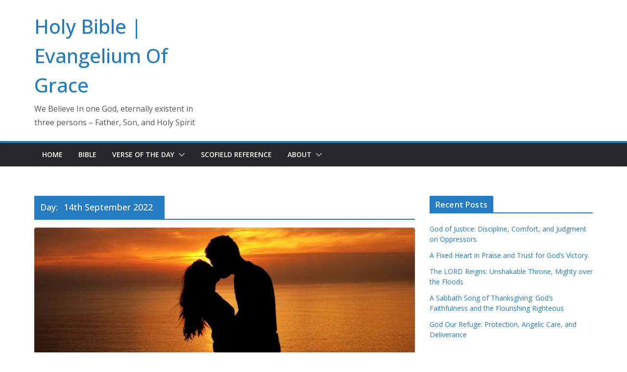

--- FILE ---
content_type: text/javascript
request_url: https://evangeliumofgrace.com/wp-content/plugins/elements-plus/assets/js/ep-sticky-videos.js?ver=2.16.5
body_size: 300
content:
var isAdminBar		= false,
	isEditMode		= false;
	
(function($) {

	var getElementSettings = function( $element ) {
		var elementSettings = {},
			modelCID 		= $element.data( 'model-cid' );

		if ( isEditMode && modelCID ) {
			var settings 		= elementorFrontend.config.elements.data[ modelCID ],
				settingsKeys 	= elementorFrontend.config.elements.keys[ settings.attributes.widgetType || settings.attributes.elType ];

			jQuery.each( settings.getActiveControls(), function( controlKey ) {
				if ( -1 !== settingsKeys.indexOf( controlKey ) ) {
					elementSettings[ controlKey ] = settings.attributes[ controlKey ];
				}
			} );
		} else {
			elementSettings = $element.data('settings') || {};
		}

		return elementSettings;
	}

	$(window).on('elementor/frontend/init', function () {
		elementorFrontend.hooks.addAction('frontend/element_ready/video.default', function($scope) {

			var sticky = getElementSettings( $scope ).ep_sticky_video;

			if ( document.documentElement.clientWidth < 1024 || 'on' !== sticky ) {
				return;
			}

			var $window = $(window);
			var $videoWrap = $($scope).find('.elementor-widget-container');
			var $video = $($scope).find('.elementor-wrapper');
			var videoHeight = $video.outerHeight();

			$window.on('scroll',  function() {
				var windowScrollTop = $window.scrollTop();
				var videoBottom = videoHeight + $videoWrap.offset().top;
				
				if (windowScrollTop > videoBottom ) {
					var video = $($scope).find('.elementor-wrapper');
					if ( ! video.hasClass('closed') ) {
						$videoWrap.height(videoHeight).addClass('ep-sticky-wrapper');
						video.addClass('stuck');
						video.append('<i class="fas fa-times close"></i>');
						$close = $(video).find('.close');
						$close.on('click', function() {
							video.removeClass('stuck');
							video.addClass('closed');
						});
					}					
				} else {
					$videoWrap.height('auto').removeClass('ep-sticky-wrapper');
					$video.removeClass('stuck');
				}
			});

		});
	});
})( jQuery );